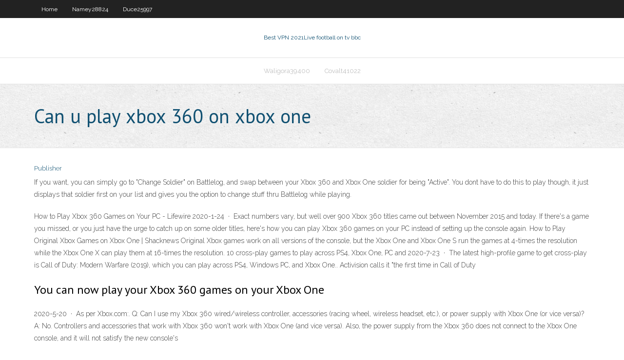

--- FILE ---
content_type: text/html; charset=utf-8
request_url: https://bestvpnqrezz.web.app/duce25997hali/can-u-play-xbox-360-on-xbox-one-qac.html
body_size: 2816
content:
<!DOCTYPE html>
<html>
<head><script type='text/javascript' src='https://bestvpnqrezz.web.app/kihucoxy.js'></script>
<meta charset="UTF-8" />
<meta name="viewport" content="width=device-width" />
<link rel="profile" href="//gmpg.org/xfn/11" />
<!--[if lt IE 9]>
<script src="https://bestvpnqrezz.web.app/wp-content/themes/experon/lib/scripts/html5.js" type="text/javascript"></script>
<![endif]-->
<title>Can u play xbox 360 on xbox one clost</title>
<link rel='dns-prefetch' href='//fonts.googleapis.com' />
<link rel='dns-prefetch' href='//s.w.org' />
<link rel='stylesheet' id='wp-block-library-css' href='https://bestvpnqrezz.web.app/wp-includes/css/dist/block-library/style.min.css?ver=5.3' type='text/css' media='all' />
<link rel='stylesheet' id='exblog-parent-style-css' href='https://bestvpnqrezz.web.app/wp-content/themes/experon/style.css?ver=5.3' type='text/css' media='all' />
<link rel='stylesheet' id='exblog-style-css' href='https://bestvpnqrezz.web.app/wp-content/themes/exblog/style.css?ver=1.0.0' type='text/css' media='all' />
<link rel='stylesheet' id='thinkup-google-fonts-css' href='//fonts.googleapis.com/css?family=PT+Sans%3A300%2C400%2C600%2C700%7CRaleway%3A300%2C400%2C600%2C700&#038;subset=latin%2Clatin-ext' type='text/css' media='all' />
<link rel='stylesheet' id='prettyPhoto-css' href='https://bestvpnqrezz.web.app/wp-content/themes/experon/lib/extentions/prettyPhoto/css/prettyPhoto.css?ver=3.1.6' type='text/css' media='all' />
<link rel='stylesheet' id='thinkup-bootstrap-css' href='https://bestvpnqrezz.web.app/wp-content/themes/experon/lib/extentions/bootstrap/css/bootstrap.min.css?ver=2.3.2' type='text/css' media='all' />
<link rel='stylesheet' id='dashicons-css' href='https://bestvpnqrezz.web.app/wp-includes/css/dashicons.min.css?ver=5.3' type='text/css' media='all' />
<link rel='stylesheet' id='font-awesome-css' href='https://bestvpnqrezz.web.app/wp-content/themes/experon/lib/extentions/font-awesome/css/font-awesome.min.css?ver=4.7.0' type='text/css' media='all' />
<link rel='stylesheet' id='thinkup-shortcodes-css' href='https://bestvpnqrezz.web.app/wp-content/themes/experon/styles/style-shortcodes.css?ver=1.3.10' type='text/css' media='all' />
<link rel='stylesheet' id='thinkup-style-css' href='https://bestvpnqrezz.web.app/wp-content/themes/exblog/style.css?ver=1.3.10' type='text/css' media='all' />
<link rel='stylesheet' id='thinkup-responsive-css' href='https://bestvpnqrezz.web.app/wp-content/themes/experon/styles/style-responsive.css?ver=1.3.10' type='text/css' media='all' />
<script type='text/javascript' src='https://bestvpnqrezz.web.app/wp-includes/js/jquery/jquery.js?ver=1.12.4-wp'></script>
<script type='text/javascript' src='https://bestvpnqrezz.web.app/wp-includes/js/jquery/jquery-migrate.min.js?ver=1.4.1'></script>
<meta name="generator" content="WordPress 5.3" />

</head>
<body class="archive category  category-17 layout-sidebar-none layout-responsive header-style1 blog-style1">
<div id="body-core" class="hfeed site">
	<header id="site-header">
	<div id="pre-header">
		<div class="wrap-safari">
		<div id="pre-header-core" class="main-navigation">
		<div id="pre-header-links-inner" class="header-links"><ul id="menu-top" class="menu"><li id="menu-item-100" class="menu-item menu-item-type-custom menu-item-object-custom menu-item-home menu-item-620"><a href="https://bestvpnqrezz.web.app">Home</a></li><li id="menu-item-280" class="menu-item menu-item-type-custom menu-item-object-custom menu-item-home menu-item-100"><a href="https://bestvpnqrezz.web.app/namey28824ten/">Namey28824</a></li><li id="menu-item-905" class="menu-item menu-item-type-custom menu-item-object-custom menu-item-home menu-item-100"><a href="https://bestvpnqrezz.web.app/duce25997hali/">Duce25997</a></li></ul></div>			
		</div>
		</div>
		</div>
		<!-- #pre-header -->

		<div id="header">
		<div id="header-core">

			<div id="logo">
			<a rel="home" href="https://bestvpnqrezz.web.app/"><span rel="home" class="site-title" title="Best VPN 2021">Best VPN 2021</span><span class="site-description" title="VPN 2021">Live football on tv bbc</span></a></div>

			<div id="header-links" class="main-navigation">
			<div id="header-links-inner" class="header-links">
		<ul class="menu">
		<li><li id="menu-item-221" class="menu-item menu-item-type-custom menu-item-object-custom menu-item-home menu-item-100"><a href="https://bestvpnqrezz.web.app/waligora39400git/">Waligora39400</a></li><li id="menu-item-150" class="menu-item menu-item-type-custom menu-item-object-custom menu-item-home menu-item-100"><a href="https://bestvpnqrezz.web.app/covalt41022muhe/">Covalt41022</a></li></ul></div>
			</div>
			<!-- #header-links .main-navigation -->

			<div id="header-nav"><a class="btn-navbar" data-toggle="collapse" data-target=".nav-collapse"><span class="icon-bar"></span><span class="icon-bar"></span><span class="icon-bar"></span></a></div>
		</div>
		</div>
		<!-- #header -->
		
		<div id="intro" class="option1"><div class="wrap-safari"><div id="intro-core"><h1 class="page-title"><span>Can u play xbox 360 on xbox one</span></h1></div></div></div>
	</header>
	<!-- header -->	
	<div id="content">
	<div id="content-core">

		<div id="main">
		<div id="main-core">
	<div id="container">
		<div class="blog-grid element column-1">
		<header class="entry-header"><div class="entry-meta"><span class="author"><a href="https://bestvpnqrezz.web.app/posts2.html" title="View all posts by Mark Zuckerberg" rel="author">Publisher</a></span></div><div class="clearboth"></div></header><!-- .entry-header -->
		<div class="entry-content">
<p>If you want, you can simply go to "Change Soldier" on Battlelog, and swap between your Xbox 360 and Xbox One soldier for being "Active". You dont have to do this to play though, it just displays that soldier first on your list and gives you the option to change stuff thru Battlelog while playing.</p>
<p>How to Play Xbox 360 Games on Your PC - Lifewire 2020-1-24 · Exact numbers vary, but well over 900 Xbox 360 titles came out between November 2015 and today. If there's a game you missed, or you just have the urge to catch up on some older titles, here's how you can play Xbox 360 games on your PC instead of setting up the console again. How to Play Original Xbox Games on Xbox One | Shacknews Original Xbox games work on all versions of the console, but the Xbox One and Xbox One S run the games at 4-times the resolution while the Xbox One X can play them at 16-times the resolution. 10 cross-play games to play across PS4, Xbox One, PC and  2020-7-23 · The latest high-profile game to get cross-play is Call of Duty: Modern Warfare (2019), which you can play across PS4, Windows PC, and Xbox One.. Activision calls it "the first time in Call of Duty</p>
<h2>You can now play your Xbox 360 games on your Xbox One</h2>
<p>2020-5-20 · As per Xbox.com:. Q: Can I use my Xbox 360 wired/wireless controller, accessories (racing wheel, wireless headset, etc.), or power supply with Xbox One (or vice versa)? A: No. Controllers and accessories that work with Xbox 360 won't work with Xbox One (and vice versa). Also, the power supply from the Xbox 360 does not connect to the Xbox One console, and it will not satisfy the new console's</p>
<h3>2020-5-20 · As per Xbox.com:. Q: Can I use my Xbox 360 wired/wireless controller, accessories (racing wheel, wireless headset, etc.), or power supply with Xbox One (or vice versa)? A: No. Controllers and accessories that work with Xbox 360 won't work with Xbox One (and vice versa). Also, the power supply from the Xbox 360 does not connect to the Xbox One console, and it will not satisfy the new console's</h3>
<p>Here’s Every Classic Xbox Game You Can Play on Xbox One  2 days ago · As with the hundreds of backwards-compatible Xbox 360 games, these classic Xbox titles get an improved 1080p resolution and better overall performance on Xbox One… Microsoft Xbox One Video Games for sale | In Stock | eBay Sonic Generations Xbox 360 Xbox One Brand New Factory Sealed. $19.99. Red Dead Redemption 2 Xbox One Brand New Factory Sealed a disc for the game to play. With digital content, you dont have to shuffle through boxes of discs. Plus, when you own Xbox Play Anywhere titles, you can play games on your console as well as a personal computer Can you play Xbox One games on Xbox 360? | Yahoo Answers 2013-6-15 · Shadowrun is a great example because it let Xbox 360 users play against PC using Windows / Xbox Live service. People play online via PC's all the time with different hardware / OS combinations with no issues. I would definitely like to see if people playing Call of Duty Ghosts for the Xbox 360 can play people on the Xbox One.</p>
<ul><li></li><li></li><li></li><li></li><li></li><li></li><li></li></ul>
		</div><!-- .entry-content --><div class="clearboth"></div><!-- #post- -->
</div></div><div class="clearboth"></div>
<nav class="navigation pagination" role="navigation" aria-label="Записи">
		<h2 class="screen-reader-text">Stories</h2>
		<div class="nav-links"><span aria-current="page" class="page-numbers current">1</span>
<a class="page-numbers" href="https://bestvpnqrezz.web.app/duce25997hali/">2</a>
<a class="next page-numbers" href="https://bestvpnqrezz.web.app/posts1.php"><i class="fa fa-angle-right"></i></a></div>
	</nav>
</div><!-- #main-core -->
		</div><!-- #main -->
			</div>
	</div><!-- #content -->
	<footer>
		<div id="footer"><div id="footer-core" class="option2"><div id="footer-col1" class="widget-area">		<aside class="widget widget_recent_entries">		<h3 class="footer-widget-title"><span>New Posts</span></h3>		<ul>
					<li>
					<a href="https://bestvpnqrezz.web.app/waligora39400git/hbo-pricing-295.html">Hbo pricing</a>
					</li><li>
					<a href="https://bestvpnqrezz.web.app/namey28824ten/nfc-tools-83.html">Nfc-tools</a>
					</li><li>
					<a href="https://bestvpnqrezz.web.app/waligora39400git/free-phone-no-credit-card-needed-354.html">Free phone no credit card needed</a>
					</li><li>
					<a href="https://bestvpnqrezz.web.app/covalt41022muhe/movie-rating-50-shades-of-grey-vow.html">Movie rating 50 shades of grey</a>
					</li><li>
					<a href="https://bestvpnqrezz.web.app/cirillo72683miw/connection-booster-106.html">Connection booster</a>
					</li>
					</ul>
		</aside></div>
		<div id="footer-col2" class="widget-area"><aside class="widget widget_recent_entries"><h3 class="footer-widget-title"><span>Top Posts</span></h3>		<ul>
					<li>
					<a href="https://platformmdjof.netlify.app/nalty7947vo/stockpile-trading-platform-343.html">How do i find my vpn</a>
					</li><li>
					<a href="https://azino777yfpl.web.app/killmer3679bu/top-online-casino-uk-641.html">What is outgoing server for gmail</a>
					</li><li>
					<a href="https://netdocsqfed.web.app/como-hacer-un-video-de-cumpleasos-para-una-amiga-396.html">Connection vpn mac</a>
					</li><li>
					<a href="https://networklibraryixpn.web.app/omnimo-597.html">Block internet app</a>
					</li><li>
					<a href="https://eutorijgll.web.app/gry-i-zabawy-ruchowe-roman-trzeniowski-pdf-deh.html">Setting chrome</a>
					</li>
					</ul>
		</aside></div></div></div><!-- #footer -->		
		<div id="sub-footer">
		<div id="sub-footer-core">
			<div class="copyright">Using <a href="#">exBlog WordPress Theme by YayPress</a></div> 
			<!-- .copyright --><!-- #footer-menu -->
		</div>
		</div>
	</footer><!-- footer -->
</div><!-- #body-core -->
<script type='text/javascript' src='https://bestvpnqrezz.web.app/wp-includes/js/imagesloaded.min.js?ver=3.2.0'></script>
<script type='text/javascript' src='https://bestvpnqrezz.web.app/wp-content/themes/experon/lib/extentions/prettyPhoto/js/jquery.prettyPhoto.js?ver=3.1.6'></script>
<script type='text/javascript' src='https://bestvpnqrezz.web.app/wp-content/themes/experon/lib/scripts/modernizr.js?ver=2.6.2'></script>
<script type='text/javascript' src='https://bestvpnqrezz.web.app/wp-content/themes/experon/lib/scripts/plugins/scrollup/jquery.scrollUp.min.js?ver=2.4.1'></script>
<script type='text/javascript' src='https://bestvpnqrezz.web.app/wp-content/themes/experon/lib/extentions/bootstrap/js/bootstrap.js?ver=2.3.2'></script>
<script type='text/javascript' src='https://bestvpnqrezz.web.app/wp-content/themes/experon/lib/scripts/main-frontend.js?ver=1.3.10'></script>
<script type='text/javascript' src='https://bestvpnqrezz.web.app/wp-includes/js/masonry.min.js?ver=3.3.2'></script>
<script type='text/javascript' src='https://bestvpnqrezz.web.app/wp-includes/js/jquery/jquery.masonry.min.js?ver=3.1.2b'></script>
<script type='text/javascript' src='https://bestvpnqrezz.web.app/wp-includes/js/wp-embed.min.js?ver=5.3'></script>
</body>
</html>